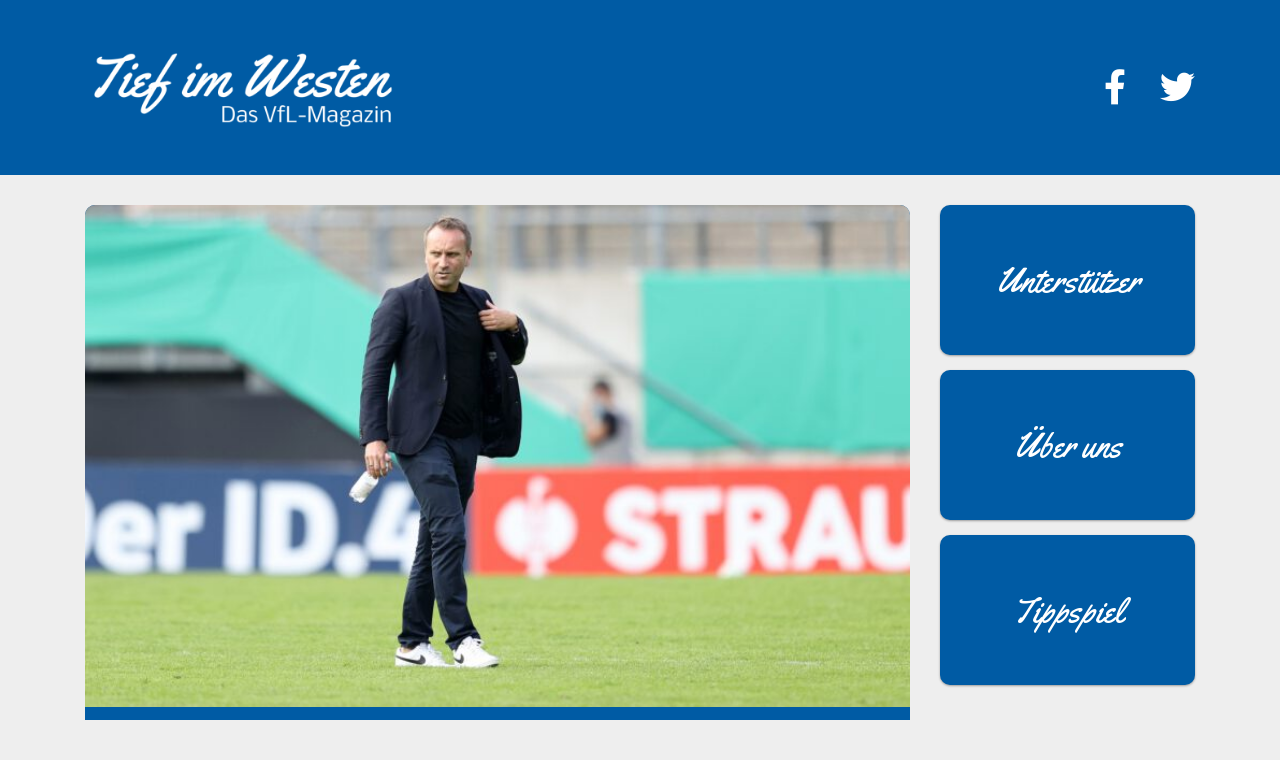

--- FILE ---
content_type: text/html; charset=UTF-8
request_url: https://vfl-magazin.de/drei-verteidiger/
body_size: 36369
content:
<!doctype html>
<html lang="de" prefix="og: http://ogp.me/ns# fb: http://ogp.me/ns/fb#">
<head>
	<meta charset="UTF-8">
	<meta name="viewport" content="width=device-width, initial-scale=1">
	<link rel="profile" href="https://gmpg.org/xfn/11">
    <meta name="theme-color" content="#005aa4">
    <link rel="stylesheet" href="/wp-content/themes/tiefimwestentheme/additional-css/bootstrap-4.6.2-dist/css/bootstrap.min.css">
    <link rel="stylesheet" href="/wp-content/themes/tiefimwestentheme/additional-css/fontawesome-free-5.15.4-web/css/all.min.css">

	<title>VfL Bochum will noch drei Verteidiger verpflichten &#8211; Tief im Westen &#8211; Das VfL-Magazin</title>
<meta name='robots' content='max-image-preview:large' />
	<style>img:is([sizes="auto" i], [sizes^="auto," i]) { contain-intrinsic-size: 3000px 1500px }</style>
	<link rel='dns-prefetch' href='//js.stripe.com' />
<link rel="alternate" type="application/rss+xml" title="Tief im Westen - Das VfL-Magazin &raquo; Feed" href="https://vfl-magazin.de/feed/" />
<link rel="alternate" type="application/rss+xml" title="Tief im Westen - Das VfL-Magazin &raquo; Kommentar-Feed" href="https://vfl-magazin.de/comments/feed/" />
<link rel="alternate" type="application/rss+xml" title="Tief im Westen - Das VfL-Magazin &raquo; VfL Bochum will noch drei Verteidiger verpflichten-Kommentar-Feed" href="https://vfl-magazin.de/drei-verteidiger/feed/" />
<script type="text/javascript">
/* <![CDATA[ */
window._wpemojiSettings = {"baseUrl":"https:\/\/s.w.org\/images\/core\/emoji\/16.0.1\/72x72\/","ext":".png","svgUrl":"https:\/\/s.w.org\/images\/core\/emoji\/16.0.1\/svg\/","svgExt":".svg","source":{"concatemoji":"https:\/\/vfl-magazin.de\/wp-includes\/js\/wp-emoji-release.min.js?ver=6.8.3"}};
/*! This file is auto-generated */
!function(s,n){var o,i,e;function c(e){try{var t={supportTests:e,timestamp:(new Date).valueOf()};sessionStorage.setItem(o,JSON.stringify(t))}catch(e){}}function p(e,t,n){e.clearRect(0,0,e.canvas.width,e.canvas.height),e.fillText(t,0,0);var t=new Uint32Array(e.getImageData(0,0,e.canvas.width,e.canvas.height).data),a=(e.clearRect(0,0,e.canvas.width,e.canvas.height),e.fillText(n,0,0),new Uint32Array(e.getImageData(0,0,e.canvas.width,e.canvas.height).data));return t.every(function(e,t){return e===a[t]})}function u(e,t){e.clearRect(0,0,e.canvas.width,e.canvas.height),e.fillText(t,0,0);for(var n=e.getImageData(16,16,1,1),a=0;a<n.data.length;a++)if(0!==n.data[a])return!1;return!0}function f(e,t,n,a){switch(t){case"flag":return n(e,"\ud83c\udff3\ufe0f\u200d\u26a7\ufe0f","\ud83c\udff3\ufe0f\u200b\u26a7\ufe0f")?!1:!n(e,"\ud83c\udde8\ud83c\uddf6","\ud83c\udde8\u200b\ud83c\uddf6")&&!n(e,"\ud83c\udff4\udb40\udc67\udb40\udc62\udb40\udc65\udb40\udc6e\udb40\udc67\udb40\udc7f","\ud83c\udff4\u200b\udb40\udc67\u200b\udb40\udc62\u200b\udb40\udc65\u200b\udb40\udc6e\u200b\udb40\udc67\u200b\udb40\udc7f");case"emoji":return!a(e,"\ud83e\udedf")}return!1}function g(e,t,n,a){var r="undefined"!=typeof WorkerGlobalScope&&self instanceof WorkerGlobalScope?new OffscreenCanvas(300,150):s.createElement("canvas"),o=r.getContext("2d",{willReadFrequently:!0}),i=(o.textBaseline="top",o.font="600 32px Arial",{});return e.forEach(function(e){i[e]=t(o,e,n,a)}),i}function t(e){var t=s.createElement("script");t.src=e,t.defer=!0,s.head.appendChild(t)}"undefined"!=typeof Promise&&(o="wpEmojiSettingsSupports",i=["flag","emoji"],n.supports={everything:!0,everythingExceptFlag:!0},e=new Promise(function(e){s.addEventListener("DOMContentLoaded",e,{once:!0})}),new Promise(function(t){var n=function(){try{var e=JSON.parse(sessionStorage.getItem(o));if("object"==typeof e&&"number"==typeof e.timestamp&&(new Date).valueOf()<e.timestamp+604800&&"object"==typeof e.supportTests)return e.supportTests}catch(e){}return null}();if(!n){if("undefined"!=typeof Worker&&"undefined"!=typeof OffscreenCanvas&&"undefined"!=typeof URL&&URL.createObjectURL&&"undefined"!=typeof Blob)try{var e="postMessage("+g.toString()+"("+[JSON.stringify(i),f.toString(),p.toString(),u.toString()].join(",")+"));",a=new Blob([e],{type:"text/javascript"}),r=new Worker(URL.createObjectURL(a),{name:"wpTestEmojiSupports"});return void(r.onmessage=function(e){c(n=e.data),r.terminate(),t(n)})}catch(e){}c(n=g(i,f,p,u))}t(n)}).then(function(e){for(var t in e)n.supports[t]=e[t],n.supports.everything=n.supports.everything&&n.supports[t],"flag"!==t&&(n.supports.everythingExceptFlag=n.supports.everythingExceptFlag&&n.supports[t]);n.supports.everythingExceptFlag=n.supports.everythingExceptFlag&&!n.supports.flag,n.DOMReady=!1,n.readyCallback=function(){n.DOMReady=!0}}).then(function(){return e}).then(function(){var e;n.supports.everything||(n.readyCallback(),(e=n.source||{}).concatemoji?t(e.concatemoji):e.wpemoji&&e.twemoji&&(t(e.twemoji),t(e.wpemoji)))}))}((window,document),window._wpemojiSettings);
/* ]]> */
</script>
<style id='wp-emoji-styles-inline-css' type='text/css'>

	img.wp-smiley, img.emoji {
		display: inline !important;
		border: none !important;
		box-shadow: none !important;
		height: 1em !important;
		width: 1em !important;
		margin: 0 0.07em !important;
		vertical-align: -0.1em !important;
		background: none !important;
		padding: 0 !important;
	}
</style>
<link rel='stylesheet' id='wp-block-library-css' href='https://vfl-magazin.de/wp-includes/css/dist/block-library/style.min.css?ver=6.8.3' type='text/css' media='all' />
<style id='classic-theme-styles-inline-css' type='text/css'>
/*! This file is auto-generated */
.wp-block-button__link{color:#fff;background-color:#32373c;border-radius:9999px;box-shadow:none;text-decoration:none;padding:calc(.667em + 2px) calc(1.333em + 2px);font-size:1.125em}.wp-block-file__button{background:#32373c;color:#fff;text-decoration:none}
</style>
<style id='safe-svg-svg-icon-style-inline-css' type='text/css'>
.safe-svg-cover{text-align:center}.safe-svg-cover .safe-svg-inside{display:inline-block;max-width:100%}.safe-svg-cover svg{fill:currentColor;height:100%;max-height:100%;max-width:100%;width:100%}

</style>
<style id='global-styles-inline-css' type='text/css'>
:root{--wp--preset--aspect-ratio--square: 1;--wp--preset--aspect-ratio--4-3: 4/3;--wp--preset--aspect-ratio--3-4: 3/4;--wp--preset--aspect-ratio--3-2: 3/2;--wp--preset--aspect-ratio--2-3: 2/3;--wp--preset--aspect-ratio--16-9: 16/9;--wp--preset--aspect-ratio--9-16: 9/16;--wp--preset--color--black: #000000;--wp--preset--color--cyan-bluish-gray: #abb8c3;--wp--preset--color--white: #ffffff;--wp--preset--color--pale-pink: #f78da7;--wp--preset--color--vivid-red: #cf2e2e;--wp--preset--color--luminous-vivid-orange: #ff6900;--wp--preset--color--luminous-vivid-amber: #fcb900;--wp--preset--color--light-green-cyan: #7bdcb5;--wp--preset--color--vivid-green-cyan: #00d084;--wp--preset--color--pale-cyan-blue: #8ed1fc;--wp--preset--color--vivid-cyan-blue: #0693e3;--wp--preset--color--vivid-purple: #9b51e0;--wp--preset--gradient--vivid-cyan-blue-to-vivid-purple: linear-gradient(135deg,rgba(6,147,227,1) 0%,rgb(155,81,224) 100%);--wp--preset--gradient--light-green-cyan-to-vivid-green-cyan: linear-gradient(135deg,rgb(122,220,180) 0%,rgb(0,208,130) 100%);--wp--preset--gradient--luminous-vivid-amber-to-luminous-vivid-orange: linear-gradient(135deg,rgba(252,185,0,1) 0%,rgba(255,105,0,1) 100%);--wp--preset--gradient--luminous-vivid-orange-to-vivid-red: linear-gradient(135deg,rgba(255,105,0,1) 0%,rgb(207,46,46) 100%);--wp--preset--gradient--very-light-gray-to-cyan-bluish-gray: linear-gradient(135deg,rgb(238,238,238) 0%,rgb(169,184,195) 100%);--wp--preset--gradient--cool-to-warm-spectrum: linear-gradient(135deg,rgb(74,234,220) 0%,rgb(151,120,209) 20%,rgb(207,42,186) 40%,rgb(238,44,130) 60%,rgb(251,105,98) 80%,rgb(254,248,76) 100%);--wp--preset--gradient--blush-light-purple: linear-gradient(135deg,rgb(255,206,236) 0%,rgb(152,150,240) 100%);--wp--preset--gradient--blush-bordeaux: linear-gradient(135deg,rgb(254,205,165) 0%,rgb(254,45,45) 50%,rgb(107,0,62) 100%);--wp--preset--gradient--luminous-dusk: linear-gradient(135deg,rgb(255,203,112) 0%,rgb(199,81,192) 50%,rgb(65,88,208) 100%);--wp--preset--gradient--pale-ocean: linear-gradient(135deg,rgb(255,245,203) 0%,rgb(182,227,212) 50%,rgb(51,167,181) 100%);--wp--preset--gradient--electric-grass: linear-gradient(135deg,rgb(202,248,128) 0%,rgb(113,206,126) 100%);--wp--preset--gradient--midnight: linear-gradient(135deg,rgb(2,3,129) 0%,rgb(40,116,252) 100%);--wp--preset--font-size--small: 13px;--wp--preset--font-size--medium: 20px;--wp--preset--font-size--large: 36px;--wp--preset--font-size--x-large: 42px;--wp--preset--spacing--20: 0.44rem;--wp--preset--spacing--30: 0.67rem;--wp--preset--spacing--40: 1rem;--wp--preset--spacing--50: 1.5rem;--wp--preset--spacing--60: 2.25rem;--wp--preset--spacing--70: 3.38rem;--wp--preset--spacing--80: 5.06rem;--wp--preset--shadow--natural: 6px 6px 9px rgba(0, 0, 0, 0.2);--wp--preset--shadow--deep: 12px 12px 50px rgba(0, 0, 0, 0.4);--wp--preset--shadow--sharp: 6px 6px 0px rgba(0, 0, 0, 0.2);--wp--preset--shadow--outlined: 6px 6px 0px -3px rgba(255, 255, 255, 1), 6px 6px rgba(0, 0, 0, 1);--wp--preset--shadow--crisp: 6px 6px 0px rgba(0, 0, 0, 1);}:where(.is-layout-flex){gap: 0.5em;}:where(.is-layout-grid){gap: 0.5em;}body .is-layout-flex{display: flex;}.is-layout-flex{flex-wrap: wrap;align-items: center;}.is-layout-flex > :is(*, div){margin: 0;}body .is-layout-grid{display: grid;}.is-layout-grid > :is(*, div){margin: 0;}:where(.wp-block-columns.is-layout-flex){gap: 2em;}:where(.wp-block-columns.is-layout-grid){gap: 2em;}:where(.wp-block-post-template.is-layout-flex){gap: 1.25em;}:where(.wp-block-post-template.is-layout-grid){gap: 1.25em;}.has-black-color{color: var(--wp--preset--color--black) !important;}.has-cyan-bluish-gray-color{color: var(--wp--preset--color--cyan-bluish-gray) !important;}.has-white-color{color: var(--wp--preset--color--white) !important;}.has-pale-pink-color{color: var(--wp--preset--color--pale-pink) !important;}.has-vivid-red-color{color: var(--wp--preset--color--vivid-red) !important;}.has-luminous-vivid-orange-color{color: var(--wp--preset--color--luminous-vivid-orange) !important;}.has-luminous-vivid-amber-color{color: var(--wp--preset--color--luminous-vivid-amber) !important;}.has-light-green-cyan-color{color: var(--wp--preset--color--light-green-cyan) !important;}.has-vivid-green-cyan-color{color: var(--wp--preset--color--vivid-green-cyan) !important;}.has-pale-cyan-blue-color{color: var(--wp--preset--color--pale-cyan-blue) !important;}.has-vivid-cyan-blue-color{color: var(--wp--preset--color--vivid-cyan-blue) !important;}.has-vivid-purple-color{color: var(--wp--preset--color--vivid-purple) !important;}.has-black-background-color{background-color: var(--wp--preset--color--black) !important;}.has-cyan-bluish-gray-background-color{background-color: var(--wp--preset--color--cyan-bluish-gray) !important;}.has-white-background-color{background-color: var(--wp--preset--color--white) !important;}.has-pale-pink-background-color{background-color: var(--wp--preset--color--pale-pink) !important;}.has-vivid-red-background-color{background-color: var(--wp--preset--color--vivid-red) !important;}.has-luminous-vivid-orange-background-color{background-color: var(--wp--preset--color--luminous-vivid-orange) !important;}.has-luminous-vivid-amber-background-color{background-color: var(--wp--preset--color--luminous-vivid-amber) !important;}.has-light-green-cyan-background-color{background-color: var(--wp--preset--color--light-green-cyan) !important;}.has-vivid-green-cyan-background-color{background-color: var(--wp--preset--color--vivid-green-cyan) !important;}.has-pale-cyan-blue-background-color{background-color: var(--wp--preset--color--pale-cyan-blue) !important;}.has-vivid-cyan-blue-background-color{background-color: var(--wp--preset--color--vivid-cyan-blue) !important;}.has-vivid-purple-background-color{background-color: var(--wp--preset--color--vivid-purple) !important;}.has-black-border-color{border-color: var(--wp--preset--color--black) !important;}.has-cyan-bluish-gray-border-color{border-color: var(--wp--preset--color--cyan-bluish-gray) !important;}.has-white-border-color{border-color: var(--wp--preset--color--white) !important;}.has-pale-pink-border-color{border-color: var(--wp--preset--color--pale-pink) !important;}.has-vivid-red-border-color{border-color: var(--wp--preset--color--vivid-red) !important;}.has-luminous-vivid-orange-border-color{border-color: var(--wp--preset--color--luminous-vivid-orange) !important;}.has-luminous-vivid-amber-border-color{border-color: var(--wp--preset--color--luminous-vivid-amber) !important;}.has-light-green-cyan-border-color{border-color: var(--wp--preset--color--light-green-cyan) !important;}.has-vivid-green-cyan-border-color{border-color: var(--wp--preset--color--vivid-green-cyan) !important;}.has-pale-cyan-blue-border-color{border-color: var(--wp--preset--color--pale-cyan-blue) !important;}.has-vivid-cyan-blue-border-color{border-color: var(--wp--preset--color--vivid-cyan-blue) !important;}.has-vivid-purple-border-color{border-color: var(--wp--preset--color--vivid-purple) !important;}.has-vivid-cyan-blue-to-vivid-purple-gradient-background{background: var(--wp--preset--gradient--vivid-cyan-blue-to-vivid-purple) !important;}.has-light-green-cyan-to-vivid-green-cyan-gradient-background{background: var(--wp--preset--gradient--light-green-cyan-to-vivid-green-cyan) !important;}.has-luminous-vivid-amber-to-luminous-vivid-orange-gradient-background{background: var(--wp--preset--gradient--luminous-vivid-amber-to-luminous-vivid-orange) !important;}.has-luminous-vivid-orange-to-vivid-red-gradient-background{background: var(--wp--preset--gradient--luminous-vivid-orange-to-vivid-red) !important;}.has-very-light-gray-to-cyan-bluish-gray-gradient-background{background: var(--wp--preset--gradient--very-light-gray-to-cyan-bluish-gray) !important;}.has-cool-to-warm-spectrum-gradient-background{background: var(--wp--preset--gradient--cool-to-warm-spectrum) !important;}.has-blush-light-purple-gradient-background{background: var(--wp--preset--gradient--blush-light-purple) !important;}.has-blush-bordeaux-gradient-background{background: var(--wp--preset--gradient--blush-bordeaux) !important;}.has-luminous-dusk-gradient-background{background: var(--wp--preset--gradient--luminous-dusk) !important;}.has-pale-ocean-gradient-background{background: var(--wp--preset--gradient--pale-ocean) !important;}.has-electric-grass-gradient-background{background: var(--wp--preset--gradient--electric-grass) !important;}.has-midnight-gradient-background{background: var(--wp--preset--gradient--midnight) !important;}.has-small-font-size{font-size: var(--wp--preset--font-size--small) !important;}.has-medium-font-size{font-size: var(--wp--preset--font-size--medium) !important;}.has-large-font-size{font-size: var(--wp--preset--font-size--large) !important;}.has-x-large-font-size{font-size: var(--wp--preset--font-size--x-large) !important;}
:where(.wp-block-post-template.is-layout-flex){gap: 1.25em;}:where(.wp-block-post-template.is-layout-grid){gap: 1.25em;}
:where(.wp-block-columns.is-layout-flex){gap: 2em;}:where(.wp-block-columns.is-layout-grid){gap: 2em;}
:root :where(.wp-block-pullquote){font-size: 1.5em;line-height: 1.6;}
</style>
<link rel='stylesheet' id='wpedon-css' href='https://vfl-magazin.de/wp-content/plugins/easy-paypal-donation/assets/css/wpedon.css?ver=1.5.1' type='text/css' media='all' />
<link rel='stylesheet' id='wp-polls-css' href='https://vfl-magazin.de/wp-content/plugins/wp-polls/polls-css.css?ver=2.77.3' type='text/css' media='all' />
<style id='wp-polls-inline-css' type='text/css'>
.wp-polls .pollbar {
	margin: 1px;
	font-size: 6px;
	line-height: 8px;
	height: 8px;
	background-image: url('https://vfl-magazin.de/wp-content/plugins/wp-polls/images/default/pollbg.gif');
	border: 1px solid #c8c8c8;
}

</style>
<link rel='stylesheet' id='tiefimwestentheme-style-css' href='https://vfl-magazin.de/wp-content/themes/tiefimwestentheme/style.css?ver=1739958836' type='text/css' media='all' />
<script type="text/javascript" src="https://vfl-magazin.de/wp-includes/js/jquery/jquery.min.js?ver=3.7.1" id="jquery-core-js"></script>
<script type="text/javascript" src="https://vfl-magazin.de/wp-includes/js/jquery/jquery-migrate.min.js?ver=3.4.1" id="jquery-migrate-js"></script>
<link rel="https://api.w.org/" href="https://vfl-magazin.de/wp-json/" /><link rel="alternate" title="JSON" type="application/json" href="https://vfl-magazin.de/wp-json/wp/v2/posts/15359" /><link rel="EditURI" type="application/rsd+xml" title="RSD" href="https://vfl-magazin.de/xmlrpc.php?rsd" />
<meta name="generator" content="WordPress 6.8.3" />
<link rel="canonical" href="https://vfl-magazin.de/drei-verteidiger/" />
<link rel='shortlink' href='https://vfl-magazin.de/?p=15359' />
<link rel="alternate" title="oEmbed (JSON)" type="application/json+oembed" href="https://vfl-magazin.de/wp-json/oembed/1.0/embed?url=https%3A%2F%2Fvfl-magazin.de%2Fdrei-verteidiger%2F" />
<link rel="alternate" title="oEmbed (XML)" type="text/xml+oembed" href="https://vfl-magazin.de/wp-json/oembed/1.0/embed?url=https%3A%2F%2Fvfl-magazin.de%2Fdrei-verteidiger%2F&#038;format=xml" />
<link rel="pingback" href="https://vfl-magazin.de/xmlrpc.php"><style type="text/css">.recentcomments a{display:inline !important;padding:0 !important;margin:0 !important;}</style><link rel="icon" href="https://vfl-magazin.de/wp-content/uploads/2019/07/cropped-favicon-small-32x32.png" sizes="32x32" />
<link rel="icon" href="https://vfl-magazin.de/wp-content/uploads/2019/07/cropped-favicon-small-192x192.png" sizes="192x192" />
<link rel="apple-touch-icon" href="https://vfl-magazin.de/wp-content/uploads/2019/07/cropped-favicon-small-180x180.png" />
<meta name="msapplication-TileImage" content="https://vfl-magazin.de/wp-content/uploads/2019/07/cropped-favicon-small-270x270.png" />
		<style type="text/css" id="wp-custom-css">
			.support-button br {
	display: none;
}

.wpedon-form {
	text-align: center;
}		</style>
		
<!-- START - Open Graph and Twitter Card Tags 3.3.5 -->
 <!-- Facebook Open Graph -->
  <meta property="og:locale" content="de_DE"/>
  <meta property="og:site_name" content="Tief im Westen - Das VfL-Magazin"/>
  <meta property="og:title" content="VfL Bochum will noch drei Verteidiger verpflichten"/>
  <meta property="og:url" content="https://vfl-magazin.de/drei-verteidiger/"/>
  <meta property="og:type" content="article"/>
  <meta property="og:description" content="Die Ungeduld bei einigen Fans ist groß. Als Trainer Thomas Reis nach dem 3:1-Sieg im Test gegen den 1. FC Bocholt den mitgereisten Journalisten ein kurzes Interview gab, platzte ein Fan dazwischen. Der Mittfünfziger zückte sein Handy und wollte wissen, wann denn nun ein neuer Innenverteidiger zur Ma"/>
  <meta property="og:image" content="https://vfl-magazin.de/wp-content/uploads/2022/07/firo250522Angebot100.jpg"/>
  <meta property="og:image:url" content="https://vfl-magazin.de/wp-content/uploads/2022/07/firo250522Angebot100.jpg"/>
  <meta property="og:image:secure_url" content="https://vfl-magazin.de/wp-content/uploads/2022/07/firo250522Angebot100.jpg"/>
  <meta property="article:published_time" content="2022-07-03T17:00:00+02:00"/>
  <meta property="article:modified_time" content="2022-07-03T19:14:20+02:00" />
  <meta property="og:updated_time" content="2022-07-03T19:14:20+02:00" />
  <meta property="article:section" content="Uncategorized"/>
  <meta property="article:publisher" content="https://www.facebook.com/Tief-im-Westen-Das-VfL-Magazin-692788664476126"/>
 <!-- Google+ / Schema.org -->
  <meta itemprop="name" content="VfL Bochum will noch drei Verteidiger verpflichten"/>
  <meta itemprop="headline" content="VfL Bochum will noch drei Verteidiger verpflichten"/>
  <meta itemprop="description" content="Die Ungeduld bei einigen Fans ist groß. Als Trainer Thomas Reis nach dem 3:1-Sieg im Test gegen den 1. FC Bocholt den mitgereisten Journalisten ein kurzes Interview gab, platzte ein Fan dazwischen. Der Mittfünfziger zückte sein Handy und wollte wissen, wann denn nun ein neuer Innenverteidiger zur Ma"/>
  <meta itemprop="image" content="https://vfl-magazin.de/wp-content/uploads/2022/07/firo250522Angebot100.jpg"/>
  <meta itemprop="datePublished" content="2022-07-03"/>
  <meta itemprop="dateModified" content="2022-07-03T19:14:20+02:00" />
  <meta itemprop="author" content="Philipp Rentsch"/>
  <!--<meta itemprop="publisher" content="Tief im Westen - Das VfL-Magazin"/>--> <!-- To solve: The attribute publisher.itemtype has an invalid value -->
 <!-- Twitter Cards -->
  <meta name="twitter:title" content="VfL Bochum will noch drei Verteidiger verpflichten"/>
  <meta name="twitter:url" content="https://vfl-magazin.de/drei-verteidiger/"/>
  <meta name="twitter:description" content="Die Ungeduld bei einigen Fans ist groß. Als Trainer Thomas Reis nach dem 3:1-Sieg im Test gegen den 1. FC Bocholt den mitgereisten Journalisten ein kurzes Interview gab, platzte ein Fan dazwischen. Der Mittfünfziger zückte sein Handy und wollte wissen, wann denn nun ein neuer Innenverteidiger zur Ma"/>
  <meta name="twitter:image" content="https://vfl-magazin.de/wp-content/uploads/2022/07/firo250522Angebot100.jpg"/>
  <meta name="twitter:card" content="summary_large_image"/>
  <meta name="twitter:site" content="@https://twitter.com/vfl_magazin"/>
 <!-- SEO -->
 <!-- Misc. tags -->
 <!-- is_singular -->
<!-- END - Open Graph and Twitter Card Tags 3.3.5 -->
	
</head>

<body class="wp-singular post-template-default single single-post postid-15359 single-format-standard wp-theme-tiefimwestentheme">
<div id="page" class="site">
	<a class="skip-link screen-reader-text" href="#content">Skip to content</a>

	<header id="masthead" class="site-header">
		<div class="container site-branding">
							<p class="site-title"><a href="https://vfl-magazin.de/" rel="home"><img width="640" height="163" src="https://vfl-magazin.de/wp-content/uploads/2019/07/logo-clear.png" class="attachment-large size-large" alt="" decoding="async" fetchpriority="high" srcset="https://vfl-magazin.de/wp-content/uploads/2019/07/logo-clear.png 966w, https://vfl-magazin.de/wp-content/uploads/2019/07/logo-clear-300x76.png 300w, https://vfl-magazin.de/wp-content/uploads/2019/07/logo-clear-768x196.png 768w" sizes="(max-width: 640px) 100vw, 640px" /></a></p>
				            <div class="social-media d-none d-md-block">
                                    <a href="https://www.facebook.com/Tief-im-Westen-Das-VfL-Magazin-692788664476126">
                        <i class="fab fa-facebook-f" aria-hidden="true"></i>
                    </a>
                                    <a href="https://twitter.com/p_rentsch">
                        <i class="fab fa-twitter" aria-hidden="true"></i>
                    </a>
                            </div>
		</div><!-- .site-branding -->
	</header><!-- #masthead -->

	<div id="content" class="site-content">

	<div id="primary" class="content-area">
		<main id="main" class="site-main">
            <div class="container">
                <div class="row">
                    <div class="col-md-9">
                    <article class="article-single">
    <header class="entry-header">
        <img width="640" height="389" src="https://vfl-magazin.de/wp-content/uploads/2022/07/firo250522Angebot100-1024x623.jpg" class="attachment-large size-large" alt="" decoding="async" srcset="https://vfl-magazin.de/wp-content/uploads/2022/07/firo250522Angebot100-1024x623.jpg 1024w, https://vfl-magazin.de/wp-content/uploads/2022/07/firo250522Angebot100-300x182.jpg 300w, https://vfl-magazin.de/wp-content/uploads/2022/07/firo250522Angebot100-768x467.jpg 768w, https://vfl-magazin.de/wp-content/uploads/2022/07/firo250522Angebot100-1536x934.jpg 1536w, https://vfl-magazin.de/wp-content/uploads/2022/07/firo250522Angebot100-2048x1245.jpg 2048w" sizes="(max-width: 640px) 100vw, 640px" />        <div class="entry-titles">
            <h3 class="entry-subheadline">Personalsuche</h3>
            <h1 class="entry-title">VfL Bochum will noch drei Verteidiger verpflichten</h1>        </div>
    </header><!-- .entry-header -->
    <div class="article-content">
        <p class="article-meta">
            3. Juli 2022 von
            Philipp Rentsch        </p>
        
<p>Die Ungeduld bei einigen Fans ist groß. Als Trainer Thomas Reis nach dem 3:1-Sieg im Test gegen den 1. FC Bocholt den mitgereisten Journalisten ein kurzes Interview gab, platzte ein Fan dazwischen. Der Mittfünfziger zückte sein Handy und wollte wissen, wann denn nun ein neuer Innenverteidiger zur Mannschaft stoßen könnte. Reis blieb ruhig und gab auf die berechtigte Frage eine sachliche Antwort. Dass es Bedarf gibt, sei bekannt, und nach einer Lösung werde selbstverständlich gesucht. Einen Zeitpunkt könne er aber nicht nennen. </p>



<p><strong>Stafylidis soll zurückkehren</strong></p>



<p>Reis bleibt &#8211; zumindest nach außen &#8211; relativ cool. Denn er betont auch, dass sich mit Cristian Gamboa und Danilo Soares auf den Außenpositionen sowie Erhan Masovic und Vasilios Lampropoulos im Zentrum schon jetzt eine mehr als anständige Viererkette bilden lässt, die in der Hinrunde der vergangenen Saison durchaus zu gefallen wusste. Wobei Soares wegen Rücken- und Hüftproblemen auf unbestimmte Zeit ausfällt. Neuzugang Saidy Janko ist zwar Außenverteidiger, aber vor allem für die rechte Seite eingeplant. Drei Abwehrspieler sollen deshalb noch kommen: Ein Linksverteidiger, außerdem zwei Innenverteidiger. </p>



<p>Die Wunschlösung für die linke Seite ist ein offenes Geheimnis. Von der TSG Hoffenheim soll Konstantinos Stafylidis verpflichtet werden. Der Grieche hat mit seiner Vielseitigkeit und seiner Zweikampfstärke schon in der zurückliegenden Saison überzeugt, sein Leihvertrag in Bochum lief allerdings aus, und an die TSG ist er noch ein Jahr gebunden. Die Verantwortlichen beim VfL bemühen sich seit Wochen um eine Fortsetzung der Zusammenarbeit. Mit dem Spieler sind die Konditionen längst vereinbart. Doch noch liegen die Vorstellungen der beiden Klubs zu weit auseinander. Früher oder später ist jedoch eine Einigung im Sinne aller Parteien zu erwarten. Stafylidis könnte bei einer Rückkehr nicht nur links hinten, sondern bei Bedarf auch rechts oder als Sechser eingesetzt werden. </p>



<p><strong>Sorgfalt vor Schnelligkeit</strong></p>



<p>Noch viel wichtiger für den Erfolg in der neuen Saison dürfte aber die Besetzung der Innenverteidigung sein. Mit Armel Bella Kotchap und Maxim Leitsch hat der VfL zwei Stammspieler verloren. Die Lage auf dem Transfermarkt ist jedoch kompliziert. Vor allem ein Linksfuß ist nur schwer zu bekommen. So hat sich ein Kandidat für die Leitsch-Nachfolge, den die Bochumer gerne verpflichtet hätten, für einen Wechsel zu einem Ligakonkurrenten entschieden. Trotz der Mehreinnahmen bleibt Bochum Schlusslicht in der Etattabelle; wenn andere Bundesligisten mitbieten, hat der VfL meist keine Chance. Weil der deutsche Markt ohnehin wenig hergibt, wird nun vor allem im Ausland gesucht. Treiben lassen sich die Verantwortlichen dabei nicht, auch nicht von filmenden Fans. Ihr Credo: Sorgfalt vor Schnelligkeit. </p>



<p>(Foto: Firo Sportphoto)</p>
    </div>

</article><!-- #post-15359 -->                    <div class="row">
                                                    <div class="col-md-6">
                                <a href="https://vfl-magazin.de/bonamic-it-aus-bochum-die-verbindet/">
    <article class="article-card" style="background-image: url('https://vfl-magazin.de/wp-content/uploads/2026/01/BONAMIC-Mitarbeiter-12.06.2025-016-1-825x495.jpg')">
        <div class="d-lg-none">
            <img width="825" height="495" src="https://vfl-magazin.de/wp-content/uploads/2026/01/BONAMIC-Mitarbeiter-12.06.2025-016-1-825x495.jpg" class="attachment-card-large size-card-large" alt="" decoding="async" loading="lazy" srcset="https://vfl-magazin.de/wp-content/uploads/2026/01/BONAMIC-Mitarbeiter-12.06.2025-016-1-825x495.jpg 825w, https://vfl-magazin.de/wp-content/uploads/2026/01/BONAMIC-Mitarbeiter-12.06.2025-016-1-512x307.jpg 512w" sizes="auto, (max-width: 825px) 100vw, 825px" />        </div>
        <header class="entry-header">
            <div class="entry-titles">
                <h3 class="entry-subheadline">Anzeige</h3>
                <h1 class="entry-title">bonamic – IT aus Bochum, die verbindet</h1>            </div>
        </header><!-- .entry-header -->

    </article><!-- #post-41528 -->
</a>                            </div>
                                                    <div class="col-md-6">
                                <a href="https://vfl-magazin.de/podcast-010/">
    <article class="article-card" style="background-image: url('https://vfl-magazin.de/wp-content/uploads/2026/01/240523_MN_04810-825x495.jpg')">
        <div class="d-lg-none">
            <img width="825" height="495" src="https://vfl-magazin.de/wp-content/uploads/2026/01/240523_MN_04810-825x495.jpg" class="attachment-card-large size-card-large" alt="" decoding="async" loading="lazy" srcset="https://vfl-magazin.de/wp-content/uploads/2026/01/240523_MN_04810-825x495.jpg 825w, https://vfl-magazin.de/wp-content/uploads/2026/01/240523_MN_04810-512x307.jpg 512w" sizes="auto, (max-width: 825px) 100vw, 825px" />        </div>
        <header class="entry-header">
            <div class="entry-titles">
                <h3 class="entry-subheadline">Podcast</h3>
                <h1 class="entry-title">Zuversicht und Zweifel: VfL gerüstet für die Rückrunde?</h1>            </div>
        </header><!-- .entry-header -->

    </article><!-- #post-41515 -->
</a>                            </div>
                                                    <div class="col-md-6">
                                <a href="https://vfl-magazin.de/vfl-kolumne-77/">
    <article class="article-card" style="background-image: url('https://vfl-magazin.de/wp-content/uploads/2026/01/251203_MN_03216-825x495.jpg')">
        <div class="d-lg-none">
            <img width="825" height="495" src="https://vfl-magazin.de/wp-content/uploads/2026/01/251203_MN_03216-825x495.jpg" class="attachment-card-large size-card-large" alt="" decoding="async" loading="lazy" srcset="https://vfl-magazin.de/wp-content/uploads/2026/01/251203_MN_03216-825x495.jpg 825w, https://vfl-magazin.de/wp-content/uploads/2026/01/251203_MN_03216-512x307.jpg 512w" sizes="auto, (max-width: 825px) 100vw, 825px" />        </div>
        <header class="entry-header">
            <div class="entry-titles">
                <h3 class="entry-subheadline">Kolumne</h3>
                <h1 class="entry-title">Sissoko-Verkauf: Warum der &#8222;Marktwert&#8220; irreführend ist</h1>            </div>
        </header><!-- .entry-header -->

    </article><!-- #post-41453 -->
</a>                            </div>
                                                    <div class="col-md-6">
                                <a href="https://vfl-magazin.de/kaderumbau-winter-26/">
    <article class="article-card" style="background-image: url('https://vfl-magazin.de/wp-content/uploads/2026/01/marshall-825x495.jpg')">
        <div class="d-lg-none">
            <img width="825" height="495" src="https://vfl-magazin.de/wp-content/uploads/2026/01/marshall-825x495.jpg" class="attachment-card-large size-card-large" alt="" decoding="async" loading="lazy" srcset="https://vfl-magazin.de/wp-content/uploads/2026/01/marshall-825x495.jpg 825w, https://vfl-magazin.de/wp-content/uploads/2026/01/marshall-512x307.jpg 512w" sizes="auto, (max-width: 825px) 100vw, 825px" />        </div>
        <header class="entry-header">
            <div class="entry-titles">
                <h3 class="entry-subheadline">Zu- und Abgänge</h3>
                <h1 class="entry-title">VfL baut Kader um: Marshall-Plan und Streichliste</h1>            </div>
        </header><!-- .entry-header -->

    </article><!-- #post-41248 -->
</a>                            </div>
                                            </div>
                    </div>
                    <div class="col-md-3 sidebar">
                        <a href="https://vfl-magazin.de/crowd-unterstuetzer/" class="">
    <div class="sidebar-entry">
        <span>Unterstützer</span>
    </div>
</a>
<a href="https://vfl-magazin.de/ueber-uns/" class="">
    <div class="sidebar-entry">
        <span>Über uns</span>
    </div>
</a>
<a href="https://vfl-magazin.de/tippspiel/" class="">
    <div class="sidebar-entry">
        <span>Tippspiel</span>
    </div>
</a>
                    </div>
                </div>
            </div>

		</main><!-- #main -->
	</div><!-- #primary -->


	</div><!-- #content -->

	<footer id="colophon" class="site-footer">
		<div class="container site-info">
            <div class="row">
                <div class="col-sm-4 footer-links">
                                        <a href="https://vfl-magazin.de/impressum/">
                        Impressum                    </a>
                                        <a href="https://vfl-magazin.de/agb/">
                        AGB                    </a>
                                        <a href="https://vfl-magazin.de/datenschutzerklaerung/">
                        Datenschutz                    </a>
                                    </div>
                <div class="col-sm-4 footer-message">
                    <div>Gemacht mit <i class="fas fa-heart" aria-hidden="true"></i>-Blut</div>
                    <div>Aus Bochum, für Bochum</div>
                </div>
                <div class="col-sm-4 social-media">
                                        <a href="https://www.facebook.com/Tief-im-Westen-Das-VfL-Magazin-692788664476126">
                        <i class="fab fa-facebook-f" aria-hidden="true"></i>
                    </a>
                                        <a href="https://twitter.com/p_rentsch">
                        <i class="fab fa-twitter" aria-hidden="true"></i>
                    </a>
                                    </div>
            </div>
		</div><!-- .site-info -->
	</footer><!-- #colophon -->
</div><!-- #page -->

<script type="speculationrules">
{"prefetch":[{"source":"document","where":{"and":[{"href_matches":"\/*"},{"not":{"href_matches":["\/wp-*.php","\/wp-admin\/*","\/wp-content\/uploads\/*","\/wp-content\/*","\/wp-content\/plugins\/*","\/wp-content\/themes\/tiefimwestentheme\/*","\/*\\?(.+)"]}},{"not":{"selector_matches":"a[rel~=\"nofollow\"]"}},{"not":{"selector_matches":".no-prefetch, .no-prefetch a"}}]},"eagerness":"conservative"}]}
</script>
<script type="text/javascript" src="https://js.stripe.com/v3/" id="stripe-js-js"></script>
<script type="text/javascript" id="wpedon-js-extra">
/* <![CDATA[ */
var wpedon = {"ajaxUrl":"https:\/\/vfl-magazin.de\/wp-admin\/admin-ajax.php","nonce":"72a91ea24c","opens":"2","cancel":"","return":""};
/* ]]> */
</script>
<script type="text/javascript" src="https://vfl-magazin.de/wp-content/plugins/easy-paypal-donation/assets/js/wpedon.js?ver=1.5.1" id="wpedon-js"></script>
<script type="text/javascript" id="wp-polls-js-extra">
/* <![CDATA[ */
var pollsL10n = {"ajax_url":"https:\/\/vfl-magazin.de\/wp-admin\/admin-ajax.php","text_wait":"Deine letzte Anfrage ist noch in Bearbeitung. Bitte warte einen Moment\u00a0\u2026","text_valid":"Bitte w\u00e4hle eine g\u00fcltige Umfrageantwort.","text_multiple":"Maximal zul\u00e4ssige Anzahl an Auswahlm\u00f6glichkeiten: ","show_loading":"1","show_fading":"1"};
/* ]]> */
</script>
<script type="text/javascript" src="https://vfl-magazin.de/wp-content/plugins/wp-polls/polls-js.js?ver=2.77.3" id="wp-polls-js"></script>
<script type="text/javascript" src="https://vfl-magazin.de/wp-content/themes/tiefimwestentheme/js/navigation.js?ver=20151215" id="tiefimwestentheme-navigation-js"></script>
<script type="text/javascript" src="https://vfl-magazin.de/wp-content/themes/tiefimwestentheme/js/skip-link-focus-fix.js?ver=20151215" id="tiefimwestentheme-skip-link-focus-fix-js"></script>
<script type="text/javascript" src="https://vfl-magazin.de/wp-content/themes/tiefimwestentheme/js/newsticker-scrolling.js?ver=20190708" id="tiefimwestentheme-newsticker-scrolling-js"></script>
<script type="text/javascript" src="https://vfl-magazin.de/wp-includes/js/comment-reply.min.js?ver=6.8.3" id="comment-reply-js" async="async" data-wp-strategy="async"></script>

</body>
</html>
